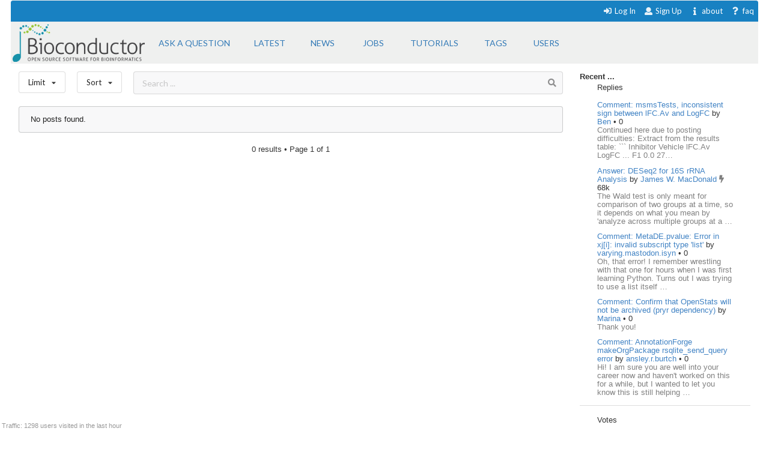

--- FILE ---
content_type: text/html; charset=utf-8
request_url: https://support.bioconductor.org/t/FindIT2/?order=update
body_size: 4930
content:





<html>
<head>

    <title>
        
    Bioconductor 

    </title>

    <meta charset="UTF-8">
    <meta name="viewport" content="width=device-width, initial-scale=1">

    
    
    <link rel="icon" href="/static/favicon.ico" type="image/x-icon"/>


    <script src="https://ajax.googleapis.com/ajax/libs/jquery/3.2.1/jquery.min.js"></script>
    
    
    

    
    
        <!-- Global site tag (gtag.js) - Google Analytics -->
        <script async src="https://www.googletagmanager.com/gtag/js?id=UA-55275703-1"></script>
        <script>
            window.dataLayer = window.dataLayer || [];

            function gtag() {
                dataLayer.push(arguments);
            }

            gtag('js', new Date());

            gtag('config', "UA-55275703-1");
        </script>

    

    
    <link rel="stylesheet" href="/static/CACHE/css/output.b3e21268cb4d.css" type="text/css">

    
    <script src="/static/CACHE/js/output.10280c94381d.js"></script>

    
    

    
    
    

    
    
    

</head>


<body itemscope itemtype="https://schema.org/QAPage">

<div class="ui inverted container main">

    

    <span class="menus">
        
        




<div class="ui top attached text menu" id="menu-topics">
    <div class="ui inverted dimmer"></div>
    
    


    <div class="right menu" id="login-opts">

        
            <a class="item " href="/accounts/login/">
                <i class="sign-in icon"></i>Log In</a>

            <a class="item " href="/accounts/signup/">
                <i class="user icon"></i> Sign Up</a>
        

        <a class="item " href="/info/about/"> <i
                class="info icon"></i>about</a>
        <a class="item  " href="/info/faq/"> <i
                class="question icon"></i> faq
        </a>
    </div>
</div>

        



<div class="ui labeled icon attached pointing menu" id="menu-header">
    
        <div class="header item" id="logo">
            <a href="https://support.bioconductor.org/"><img class="ui image"  src="/static/transparent-logo.png"></a>
        </div>
    

    <a class="item  format add-question" href="/new/post/">
        <span class="">Ask a question</span>
    </a>

    <a class="item  format " href="/">
    <span class="">Latest</span>
    </a>
    <a class=" item  format" href="/t/news/">
    <span class="">News</span>
    </a>
    <a class=" item  format " href="/t/jobs/">
    <span class="">Jobs</span>
    </a>

    <a class=" item  format " href="/t/tutorials/">
    <span class="">Tutorials</span>
    </a>

    <a class=" item   format " href="/t/">
        <span class="">Tags</span>
    </a>

    <a class=" item  format " href="/user/list/">
        <span class="">Users</span>
    </a>

</div>


    </span>

    <span class="phone-menus">
        



    <div class="header item" id="logo">
        <a href="/"><img class="ui image" width="220px" src="/static/transparent-logo.png"></a>
    </div>


<div class="ui labeled icon attached fluid pointing menu" id="menu-header" style="background-color: white">

    <div class="ui left simple dropdown item">

        <i class="bars icon"><i class="dropdown icon"></i></i>
        <div class="menu">
            <a class="item " href="/new/post/">
                <i class=" edit icon"></i>New Post
            </a>

            <a class="item  " href="/">
                <i class=" list icon"></i> Latest
            </a>
            <a class="item   " href="/t/news/">
                <i class=" newspaper icon"></i> News
            </a>
            <a class="item  " href="/t/jobs/">
                <i class=" briefcase icon"></i> Jobs
            </a>

            <a class="item  " href="/t/tutorials/">
                <i class=" info circle icon"></i> Tutorials
            </a>

            <a class="item  " href="/t/">
                <i class="tag icon"></i>Tags
            </a>
            <a class="item " href="/user/list/">
                <i class=" world icon"></i>
                Users
            </a>
        </div>

    </div>


    <div class="ui right simple dropdown  item">
        

    </div>

    <div class="ui right simple dropdown item">

        <i class="user icon"><i class="dropdown icon"></i></i>
        <div class="menu" id="login-opts">
            
                <a class="item " href="/accounts/login/"><i class="sign-in icon"></i>
                    Log In</a>
                <a class="item " href="/accounts/signup/"><i
                        class="arrow circle up icon"></i>
                    Sign Up</a>
            

            <a class="item " href="/info/about/"><i class="info circle icon"></i>About
            </a>
        </div>


    </div>
</div>

    </span>

    
        
        <div class="ui bottom attached segment block">

            

    <div class="ui stackable grid">

        <div class="fit twelve wide content column">
            

    
    <div class="ui horizontal basic top-menu segments">
        

    <div class="ui horizontal basic top-menu segments">

        <div style="padding-right: 19px;">
            <div class="ui small compact menu sorting no-box-shadow">
                <div class="ui simple dropdown item">
                    Limit
                    <i class="dropdown icon"></i>

                    <div class="menu">

                        <a class="item" href="/t/FindIT2/?limit=all&amp;order=update">
                            <i class="check icon"></i>all time
                        </a>
                        <a class="item" href="/t/FindIT2/?limit=today&amp;order=update">
                            <i class=""></i>today
                        </a>
                        <a class="item" href="/t/FindIT2/?limit=week&amp;order=update">
                            <i class=""></i>this week
                        </a>
                        <a class="item" href="/t/FindIT2/?limit=month&amp;order=update">
                            <i class=""></i>this month
                        </a>
                        <a class="item" href="/t/FindIT2/?limit=year&amp;order=update">
                            <i class=""></i>this year
                        </a>
                        <div class="ui divider"></div>
                        <a class="item" href="/t/open/">
                            <i class=""></i>Unanswered
                        </a>

                        <a class="item" href="/">
                            <i class=""></i>All posts
                        </a>
                        


                    </div>
                </div>
            </div>
        </div>

        <div style="padding-right: 19px;">
            <div class="ui small compact menu sorting no-box-shadow">
                <div class="ui simple dropdown item">
                    Sort
                    <i class="dropdown icon"></i>

                    <div class="menu">

                        <a class="item" href="/t/FindIT2/?order=update">
                            <i class="check icon"></i>Update
                        </a>
                        <a class="item" href="/t/FindIT2/?order=answers">
                            <i class=""></i>Answers
                        </a>
                         <a class="item" href="/t/FindIT2/?order=bookmarks">
                            <i class=""></i>Bookmarks
                        </a>
                          <a class="item" href="/t/FindIT2/?order=creation">
                            <i class=""></i>Creation
                        </a>
                        <a class="item" href="/t/FindIT2/?order=replies">
                            <i class=""></i>Replies
                        </a>
                        <a class="item" href="/t/FindIT2/?order=rank">
                            <i class=""></i>Rank
                        </a>
                        <a class="item" href="/t/FindIT2/?order=views">
                            <i class=""></i>Views
                        </a>

                        <a class="item" href="/t/FindIT2/?order=votes">
                            <i class=""></i>Votes
                        </a>

                    </div>
                </div>
            </div>
        </div>
    </div>


        <div class="ui basic segment search-bar" id="search-anchor">

    <div class="center-text ">

        <form class="ui form" method="GET" action="/post/search/" style="margin: 0">

            <div class="ui  search">
                <div class="ui icon input">
                    <input value="" class="search-input" type="text" name="query" placeholder="Search ... ">
                    <i class="search icon"></i>
                </div>
            </div>

        </form>

    </div>

</div>


    </div>



    
    

    <div class="ui divided items">
        
            <div class="ui warn message">No posts found. </div>
        
    </div>


    <div class="ui page-bar segment">
        







    <span class="phone">0
    results
    &bull;

        Page </span> 1 of 1







    </div>


        </div>

        <div class="four wide column sidefeed">

            <div class="ui large wrap-text" id="sidebar">
                

    

    
        


<b>Recent ... </b>

<div class="ui large wrap-text">
    <div class="event">
        <div class="ui container">
                <span>Replies </span>
                <div class="ui relaxed list" >

                    

                        <div class="item spaced">
                            <a href="/p/9163115/"> Comment: msmsTests, inconsistent sign between lFC.Av and LogFC</a>
                            by
                            <a href="/u/85428/">Ben
                            </a>

                        <span>  


    
        &bull;
    

    0

</span>

                        <div class="muted" style="">
                            Continued here due to posting difficulties:


Extract from the results table:
```
   Inhibitor Vehicle lFC.Av  LogFC ...
F1       0.0    27…
                            </div>
                        </div>

                    

                        <div class="item spaced">
                            <a href="/p/9163112/"> Answer: DESeq2 for 16S rRNA Analysis</a>
                            by
                            <a href="/u/5106/">James W. MacDonald
                            </a>

                        <span>  


    
        <i class="ui muted bolt icon"></i>
    

    68k

</span>

                        <div class="muted" style="">
                            The Wald test is only meant for comparison of two groups at a time, so it depends on what you mean by &#x27;analyze across multiple groups at a …
                            </div>
                        </div>

                    

                        <div class="item spaced">
                            <a href="/p/9163107/"> Comment: MetaDE.pvalue: Error in xj[i]: invalid subscript type &#x27;list&#x27;</a>
                            by
                            <a href="/u/85387/">varying.mastodon.isyn
                            </a>

                        <span>  


    
        &bull;
    

    0

</span>

                        <div class="muted" style="">
                            Oh, that error! I remember wrestling with that one for hours when I was first learning Python. Turns out I was trying to use a list itself …
                            </div>
                        </div>

                    

                        <div class="item spaced">
                            <a href="/p/9163103/"> Comment: Confirm that OpenStats will not be archived (pryr dependency)</a>
                            by
                            <a href="/u/85312/">Marina
                            </a>

                        <span>  


    
        &bull;
    

    0

</span>

                        <div class="muted" style="">
                            Thank you!
                            </div>
                        </div>

                    

                        <div class="item spaced">
                            <a href="/p/9163102/"> Comment: AnnotationForge makeOrgPackage rsqlite_send_query error</a>
                            by
                            <a href="/u/85327/">ansley.r.burtch
                            </a>

                        <span>  


    
        &bull;
    

    0

</span>

                        <div class="muted" style="">
                            Hi! I am sure you are well into your career now and haven&#x27;t worked on this for a while, but I wanted to let you know this is still helping …
                            </div>
                        </div>

                    

                </div>
        </div>
    </div>
<div class="ui divider"></div>
    <div class="event">
        <div class="ui container">
                <div>Votes </div>
                <div class="ui relaxed list" >
                    
                       <div class="item spaced" >
                            <a href="/p/126441/">A: DESeq2 - VST eliminates zero values</a>
                       </div>
                    
                       <div class="item spaced" >
                            <a href="/p/p133175/">Comment: Normalise to a housekeeping gene in DESEq2</a>
                       </div>
                    
                       <div class="item spaced" >
                            <a href="/p/9163100/">Comment: limpa analysis advice</a>
                       </div>
                    
                       <div class="item spaced" >
                            <a href="/p/97467/">C: AnnotationForge makeOrgPackage rsqlite_send_query error</a>
                       </div>
                    
                       <div class="item spaced" >
                            <a href="/p/9162339/">Answer: Limpa Pipeline Order</a>
                       </div>
                    
                </div>
        </div>
    </div>

<div class="ui divider"></div>

    <div class="event">
        <div class="ui container">
            <span>Awards</span>
            <a href="/b/list/"> &bull;  All <i class="ui angle small double right icon"></i></a>

                <div class="ui relaxed list" >
                   

                        <div class="item"  style="">
                            <span>
                                <a href="/b/view/popular-question/">Popular Question <i class="eye icon"></i></a> to
                                <a href="/u/5106/">
                                    James W. MacDonald</a>
                                <span>  


    
        <i class="ui muted bolt icon"></i>
    

    68k

</span>
                            </span>
                        </div>

                    

                        <div class="item"  style="">
                            <span>
                                <a href="/b/view/popular-question/">Popular Question <i class="eye icon"></i></a> to
                                <a href="/u/77160/">
                                    James Aiden</a>
                                <span>  


    
        &bull;
    

    0

</span>
                            </span>
                        </div>

                    

                        <div class="item"  style="">
                            <span>
                                <a href="/b/view/popular-question/">Popular Question <i class="eye icon"></i></a> to
                                <a href="/u/10588/">
                                    shepherl</a>
                                <span>  


    
        <i class="ui muted bolt icon"></i>
    

    4.3k

</span>
                            </span>
                        </div>

                    

                        <div class="item"  style="">
                            <span>
                                <a href="/b/view/popular-question/">Popular Question <i class="eye icon"></i></a> to
                                <a href="/u/16173/">
                                    fl</a>
                                <span>  


    
        &utrif;
    

    20

</span>
                            </span>
                        </div>

                    

                        <div class="item"  style="">
                            <span>
                                <a href="/b/view/voter/">Voter <i class="thumbs up outline icon"></i></a> to
                                <a href="/u/6428/">
                                    SamGG</a>
                                <span>  


    
        &utrif;
    

    360

</span>
                            </span>
                        </div>

                    
                </div>

        </div>
    </div>

<div class="ui divider"></div>
    <div class="event">
        <div class="ui container">
                <span>Locations</span>
                 <a href="/user/list/">&bull;  All <i class="ui angle small double right icon"></i></a>

                 <div class="ui relaxed list" >

                    
                        <div class="item spaced" >
                        <span>
                        <a class="ui mini avatar thread-users  list-avatar image" href="/u/85409/">
                            <img src="https://secure.gravatar.com/avatar/08f81845e04615da6f38f1fc9d80c32e?s=90&amp;d=mp">
                        </a>
                        </span>

                            United States, <span class="muted">8 minutes ago</span>
                        </div>

                    
                        <div class="item spaced" >
                        <span>
                        <a class="ui mini avatar thread-users  list-avatar image" href="/u/6732/">
                            <img src="https://secure.gravatar.com/avatar/b1d9b3de6fc5202485c7a398f15ab399?s=90&amp;d=retro">
                        </a>
                        </span>

                            The city by the bay, <span class="muted">9 minutes ago</span>
                        </div>

                    
                        <div class="item spaced" >
                        <span>
                        <a class="ui mini avatar thread-users  list-avatar image" href="/u/13662/">
                            <img src="https://secure.gravatar.com/avatar/f08050345f8a0ff11e9bbaab4a1c4212?s=90&amp;d=retro">
                        </a>
                        </span>

                            Germany, <span class="muted">1 hour ago</span>
                        </div>

                    
                        <div class="item spaced" >
                        <span>
                        <a class="ui mini avatar thread-users  list-avatar image" href="/u/84155/">
                            <img src="https://secure.gravatar.com/avatar/1c7570bd58162b8a7b304c1bcf507e22?s=90&amp;d=mp">
                        </a>
                        </span>

                            France, <span class="muted">1 hour ago</span>
                        </div>

                    
                        <div class="item spaced" >
                        <span>
                        <a class="ui mini avatar thread-users  list-avatar image" href="/u/179/">
                            <img src="https://secure.gravatar.com/avatar/77fceef1c84376be283282033edd33e2?s=90&amp;d=identicon&amp;f=y">
                        </a>
                        </span>

                            WEHI, Melbourne, Australia, <span class="muted">2 hours ago</span>
                        </div>

                    
                </div>
        </div>
    </div>



</div>

    


            </div>
        </div>

    </div>

    
    <div id="traffic">Traffic: 1298 users visited in the last hour</div>




        </div>
    

    
        


<div class="ui three  center aligned column stackable tiny grid">
    <div class=" left aligned column" style="padding-right: 13%">

        <b>Content</b>
        <a href="/#search-anchor">Search</a><br>
        <a href="/user/list/">Users</a><br>
        <a href="/t/">Tags</a><br>
        <a href="/b/list/">Badges</a>

    </div>
    <div class="left aligned column" style="padding-right: 12%">
        <b>Help</b>
        <a href="/info/about/">About</a><br>
        <a href="/info/faq/">FAQ</a><br>

    </div>
    <div class=" left aligned column">

        <b>Access</b>
        <a href="/info/rss/">RSS</a><br>
        <a href="/info/api/">API</a><br>
        <a href="#">Stats</a>

    </div>
</div>
<div class="ui divider"></div>

<div class="ui vertical center aligned basic segment">
    <p>Use of this site constitutes acceptance of our <a href="/info/policy/">User Agreement and Privacy
        Policy</a>.</p>
    <div class="smaller muted">
        Powered by the <a href="https://github.com/ialbert/biostar-central" class="ui image">
        <img src="/static/images/badge-forum.svg"></a> version 2.3.6
    </div>

</div>
    

    

</div>


</body>


</html>
